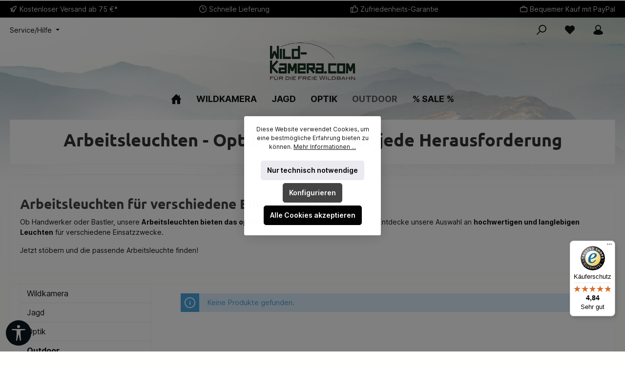

--- FILE ---
content_type: text/html; charset=utf-8
request_url: https://www.google.com/recaptcha/api2/anchor?ar=1&k=6Lde_2QkAAAAAAjxnqeDyabvK3UjU9xLRh2oZwSa&co=aHR0cHM6Ly93d3cud2lsZC1rYW1lcmEuY29tOjQ0Mw..&hl=en&v=PoyoqOPhxBO7pBk68S4YbpHZ&size=invisible&anchor-ms=20000&execute-ms=30000&cb=xpfqwqxbbulz
body_size: 48595
content:
<!DOCTYPE HTML><html dir="ltr" lang="en"><head><meta http-equiv="Content-Type" content="text/html; charset=UTF-8">
<meta http-equiv="X-UA-Compatible" content="IE=edge">
<title>reCAPTCHA</title>
<style type="text/css">
/* cyrillic-ext */
@font-face {
  font-family: 'Roboto';
  font-style: normal;
  font-weight: 400;
  font-stretch: 100%;
  src: url(//fonts.gstatic.com/s/roboto/v48/KFO7CnqEu92Fr1ME7kSn66aGLdTylUAMa3GUBHMdazTgWw.woff2) format('woff2');
  unicode-range: U+0460-052F, U+1C80-1C8A, U+20B4, U+2DE0-2DFF, U+A640-A69F, U+FE2E-FE2F;
}
/* cyrillic */
@font-face {
  font-family: 'Roboto';
  font-style: normal;
  font-weight: 400;
  font-stretch: 100%;
  src: url(//fonts.gstatic.com/s/roboto/v48/KFO7CnqEu92Fr1ME7kSn66aGLdTylUAMa3iUBHMdazTgWw.woff2) format('woff2');
  unicode-range: U+0301, U+0400-045F, U+0490-0491, U+04B0-04B1, U+2116;
}
/* greek-ext */
@font-face {
  font-family: 'Roboto';
  font-style: normal;
  font-weight: 400;
  font-stretch: 100%;
  src: url(//fonts.gstatic.com/s/roboto/v48/KFO7CnqEu92Fr1ME7kSn66aGLdTylUAMa3CUBHMdazTgWw.woff2) format('woff2');
  unicode-range: U+1F00-1FFF;
}
/* greek */
@font-face {
  font-family: 'Roboto';
  font-style: normal;
  font-weight: 400;
  font-stretch: 100%;
  src: url(//fonts.gstatic.com/s/roboto/v48/KFO7CnqEu92Fr1ME7kSn66aGLdTylUAMa3-UBHMdazTgWw.woff2) format('woff2');
  unicode-range: U+0370-0377, U+037A-037F, U+0384-038A, U+038C, U+038E-03A1, U+03A3-03FF;
}
/* math */
@font-face {
  font-family: 'Roboto';
  font-style: normal;
  font-weight: 400;
  font-stretch: 100%;
  src: url(//fonts.gstatic.com/s/roboto/v48/KFO7CnqEu92Fr1ME7kSn66aGLdTylUAMawCUBHMdazTgWw.woff2) format('woff2');
  unicode-range: U+0302-0303, U+0305, U+0307-0308, U+0310, U+0312, U+0315, U+031A, U+0326-0327, U+032C, U+032F-0330, U+0332-0333, U+0338, U+033A, U+0346, U+034D, U+0391-03A1, U+03A3-03A9, U+03B1-03C9, U+03D1, U+03D5-03D6, U+03F0-03F1, U+03F4-03F5, U+2016-2017, U+2034-2038, U+203C, U+2040, U+2043, U+2047, U+2050, U+2057, U+205F, U+2070-2071, U+2074-208E, U+2090-209C, U+20D0-20DC, U+20E1, U+20E5-20EF, U+2100-2112, U+2114-2115, U+2117-2121, U+2123-214F, U+2190, U+2192, U+2194-21AE, U+21B0-21E5, U+21F1-21F2, U+21F4-2211, U+2213-2214, U+2216-22FF, U+2308-230B, U+2310, U+2319, U+231C-2321, U+2336-237A, U+237C, U+2395, U+239B-23B7, U+23D0, U+23DC-23E1, U+2474-2475, U+25AF, U+25B3, U+25B7, U+25BD, U+25C1, U+25CA, U+25CC, U+25FB, U+266D-266F, U+27C0-27FF, U+2900-2AFF, U+2B0E-2B11, U+2B30-2B4C, U+2BFE, U+3030, U+FF5B, U+FF5D, U+1D400-1D7FF, U+1EE00-1EEFF;
}
/* symbols */
@font-face {
  font-family: 'Roboto';
  font-style: normal;
  font-weight: 400;
  font-stretch: 100%;
  src: url(//fonts.gstatic.com/s/roboto/v48/KFO7CnqEu92Fr1ME7kSn66aGLdTylUAMaxKUBHMdazTgWw.woff2) format('woff2');
  unicode-range: U+0001-000C, U+000E-001F, U+007F-009F, U+20DD-20E0, U+20E2-20E4, U+2150-218F, U+2190, U+2192, U+2194-2199, U+21AF, U+21E6-21F0, U+21F3, U+2218-2219, U+2299, U+22C4-22C6, U+2300-243F, U+2440-244A, U+2460-24FF, U+25A0-27BF, U+2800-28FF, U+2921-2922, U+2981, U+29BF, U+29EB, U+2B00-2BFF, U+4DC0-4DFF, U+FFF9-FFFB, U+10140-1018E, U+10190-1019C, U+101A0, U+101D0-101FD, U+102E0-102FB, U+10E60-10E7E, U+1D2C0-1D2D3, U+1D2E0-1D37F, U+1F000-1F0FF, U+1F100-1F1AD, U+1F1E6-1F1FF, U+1F30D-1F30F, U+1F315, U+1F31C, U+1F31E, U+1F320-1F32C, U+1F336, U+1F378, U+1F37D, U+1F382, U+1F393-1F39F, U+1F3A7-1F3A8, U+1F3AC-1F3AF, U+1F3C2, U+1F3C4-1F3C6, U+1F3CA-1F3CE, U+1F3D4-1F3E0, U+1F3ED, U+1F3F1-1F3F3, U+1F3F5-1F3F7, U+1F408, U+1F415, U+1F41F, U+1F426, U+1F43F, U+1F441-1F442, U+1F444, U+1F446-1F449, U+1F44C-1F44E, U+1F453, U+1F46A, U+1F47D, U+1F4A3, U+1F4B0, U+1F4B3, U+1F4B9, U+1F4BB, U+1F4BF, U+1F4C8-1F4CB, U+1F4D6, U+1F4DA, U+1F4DF, U+1F4E3-1F4E6, U+1F4EA-1F4ED, U+1F4F7, U+1F4F9-1F4FB, U+1F4FD-1F4FE, U+1F503, U+1F507-1F50B, U+1F50D, U+1F512-1F513, U+1F53E-1F54A, U+1F54F-1F5FA, U+1F610, U+1F650-1F67F, U+1F687, U+1F68D, U+1F691, U+1F694, U+1F698, U+1F6AD, U+1F6B2, U+1F6B9-1F6BA, U+1F6BC, U+1F6C6-1F6CF, U+1F6D3-1F6D7, U+1F6E0-1F6EA, U+1F6F0-1F6F3, U+1F6F7-1F6FC, U+1F700-1F7FF, U+1F800-1F80B, U+1F810-1F847, U+1F850-1F859, U+1F860-1F887, U+1F890-1F8AD, U+1F8B0-1F8BB, U+1F8C0-1F8C1, U+1F900-1F90B, U+1F93B, U+1F946, U+1F984, U+1F996, U+1F9E9, U+1FA00-1FA6F, U+1FA70-1FA7C, U+1FA80-1FA89, U+1FA8F-1FAC6, U+1FACE-1FADC, U+1FADF-1FAE9, U+1FAF0-1FAF8, U+1FB00-1FBFF;
}
/* vietnamese */
@font-face {
  font-family: 'Roboto';
  font-style: normal;
  font-weight: 400;
  font-stretch: 100%;
  src: url(//fonts.gstatic.com/s/roboto/v48/KFO7CnqEu92Fr1ME7kSn66aGLdTylUAMa3OUBHMdazTgWw.woff2) format('woff2');
  unicode-range: U+0102-0103, U+0110-0111, U+0128-0129, U+0168-0169, U+01A0-01A1, U+01AF-01B0, U+0300-0301, U+0303-0304, U+0308-0309, U+0323, U+0329, U+1EA0-1EF9, U+20AB;
}
/* latin-ext */
@font-face {
  font-family: 'Roboto';
  font-style: normal;
  font-weight: 400;
  font-stretch: 100%;
  src: url(//fonts.gstatic.com/s/roboto/v48/KFO7CnqEu92Fr1ME7kSn66aGLdTylUAMa3KUBHMdazTgWw.woff2) format('woff2');
  unicode-range: U+0100-02BA, U+02BD-02C5, U+02C7-02CC, U+02CE-02D7, U+02DD-02FF, U+0304, U+0308, U+0329, U+1D00-1DBF, U+1E00-1E9F, U+1EF2-1EFF, U+2020, U+20A0-20AB, U+20AD-20C0, U+2113, U+2C60-2C7F, U+A720-A7FF;
}
/* latin */
@font-face {
  font-family: 'Roboto';
  font-style: normal;
  font-weight: 400;
  font-stretch: 100%;
  src: url(//fonts.gstatic.com/s/roboto/v48/KFO7CnqEu92Fr1ME7kSn66aGLdTylUAMa3yUBHMdazQ.woff2) format('woff2');
  unicode-range: U+0000-00FF, U+0131, U+0152-0153, U+02BB-02BC, U+02C6, U+02DA, U+02DC, U+0304, U+0308, U+0329, U+2000-206F, U+20AC, U+2122, U+2191, U+2193, U+2212, U+2215, U+FEFF, U+FFFD;
}
/* cyrillic-ext */
@font-face {
  font-family: 'Roboto';
  font-style: normal;
  font-weight: 500;
  font-stretch: 100%;
  src: url(//fonts.gstatic.com/s/roboto/v48/KFO7CnqEu92Fr1ME7kSn66aGLdTylUAMa3GUBHMdazTgWw.woff2) format('woff2');
  unicode-range: U+0460-052F, U+1C80-1C8A, U+20B4, U+2DE0-2DFF, U+A640-A69F, U+FE2E-FE2F;
}
/* cyrillic */
@font-face {
  font-family: 'Roboto';
  font-style: normal;
  font-weight: 500;
  font-stretch: 100%;
  src: url(//fonts.gstatic.com/s/roboto/v48/KFO7CnqEu92Fr1ME7kSn66aGLdTylUAMa3iUBHMdazTgWw.woff2) format('woff2');
  unicode-range: U+0301, U+0400-045F, U+0490-0491, U+04B0-04B1, U+2116;
}
/* greek-ext */
@font-face {
  font-family: 'Roboto';
  font-style: normal;
  font-weight: 500;
  font-stretch: 100%;
  src: url(//fonts.gstatic.com/s/roboto/v48/KFO7CnqEu92Fr1ME7kSn66aGLdTylUAMa3CUBHMdazTgWw.woff2) format('woff2');
  unicode-range: U+1F00-1FFF;
}
/* greek */
@font-face {
  font-family: 'Roboto';
  font-style: normal;
  font-weight: 500;
  font-stretch: 100%;
  src: url(//fonts.gstatic.com/s/roboto/v48/KFO7CnqEu92Fr1ME7kSn66aGLdTylUAMa3-UBHMdazTgWw.woff2) format('woff2');
  unicode-range: U+0370-0377, U+037A-037F, U+0384-038A, U+038C, U+038E-03A1, U+03A3-03FF;
}
/* math */
@font-face {
  font-family: 'Roboto';
  font-style: normal;
  font-weight: 500;
  font-stretch: 100%;
  src: url(//fonts.gstatic.com/s/roboto/v48/KFO7CnqEu92Fr1ME7kSn66aGLdTylUAMawCUBHMdazTgWw.woff2) format('woff2');
  unicode-range: U+0302-0303, U+0305, U+0307-0308, U+0310, U+0312, U+0315, U+031A, U+0326-0327, U+032C, U+032F-0330, U+0332-0333, U+0338, U+033A, U+0346, U+034D, U+0391-03A1, U+03A3-03A9, U+03B1-03C9, U+03D1, U+03D5-03D6, U+03F0-03F1, U+03F4-03F5, U+2016-2017, U+2034-2038, U+203C, U+2040, U+2043, U+2047, U+2050, U+2057, U+205F, U+2070-2071, U+2074-208E, U+2090-209C, U+20D0-20DC, U+20E1, U+20E5-20EF, U+2100-2112, U+2114-2115, U+2117-2121, U+2123-214F, U+2190, U+2192, U+2194-21AE, U+21B0-21E5, U+21F1-21F2, U+21F4-2211, U+2213-2214, U+2216-22FF, U+2308-230B, U+2310, U+2319, U+231C-2321, U+2336-237A, U+237C, U+2395, U+239B-23B7, U+23D0, U+23DC-23E1, U+2474-2475, U+25AF, U+25B3, U+25B7, U+25BD, U+25C1, U+25CA, U+25CC, U+25FB, U+266D-266F, U+27C0-27FF, U+2900-2AFF, U+2B0E-2B11, U+2B30-2B4C, U+2BFE, U+3030, U+FF5B, U+FF5D, U+1D400-1D7FF, U+1EE00-1EEFF;
}
/* symbols */
@font-face {
  font-family: 'Roboto';
  font-style: normal;
  font-weight: 500;
  font-stretch: 100%;
  src: url(//fonts.gstatic.com/s/roboto/v48/KFO7CnqEu92Fr1ME7kSn66aGLdTylUAMaxKUBHMdazTgWw.woff2) format('woff2');
  unicode-range: U+0001-000C, U+000E-001F, U+007F-009F, U+20DD-20E0, U+20E2-20E4, U+2150-218F, U+2190, U+2192, U+2194-2199, U+21AF, U+21E6-21F0, U+21F3, U+2218-2219, U+2299, U+22C4-22C6, U+2300-243F, U+2440-244A, U+2460-24FF, U+25A0-27BF, U+2800-28FF, U+2921-2922, U+2981, U+29BF, U+29EB, U+2B00-2BFF, U+4DC0-4DFF, U+FFF9-FFFB, U+10140-1018E, U+10190-1019C, U+101A0, U+101D0-101FD, U+102E0-102FB, U+10E60-10E7E, U+1D2C0-1D2D3, U+1D2E0-1D37F, U+1F000-1F0FF, U+1F100-1F1AD, U+1F1E6-1F1FF, U+1F30D-1F30F, U+1F315, U+1F31C, U+1F31E, U+1F320-1F32C, U+1F336, U+1F378, U+1F37D, U+1F382, U+1F393-1F39F, U+1F3A7-1F3A8, U+1F3AC-1F3AF, U+1F3C2, U+1F3C4-1F3C6, U+1F3CA-1F3CE, U+1F3D4-1F3E0, U+1F3ED, U+1F3F1-1F3F3, U+1F3F5-1F3F7, U+1F408, U+1F415, U+1F41F, U+1F426, U+1F43F, U+1F441-1F442, U+1F444, U+1F446-1F449, U+1F44C-1F44E, U+1F453, U+1F46A, U+1F47D, U+1F4A3, U+1F4B0, U+1F4B3, U+1F4B9, U+1F4BB, U+1F4BF, U+1F4C8-1F4CB, U+1F4D6, U+1F4DA, U+1F4DF, U+1F4E3-1F4E6, U+1F4EA-1F4ED, U+1F4F7, U+1F4F9-1F4FB, U+1F4FD-1F4FE, U+1F503, U+1F507-1F50B, U+1F50D, U+1F512-1F513, U+1F53E-1F54A, U+1F54F-1F5FA, U+1F610, U+1F650-1F67F, U+1F687, U+1F68D, U+1F691, U+1F694, U+1F698, U+1F6AD, U+1F6B2, U+1F6B9-1F6BA, U+1F6BC, U+1F6C6-1F6CF, U+1F6D3-1F6D7, U+1F6E0-1F6EA, U+1F6F0-1F6F3, U+1F6F7-1F6FC, U+1F700-1F7FF, U+1F800-1F80B, U+1F810-1F847, U+1F850-1F859, U+1F860-1F887, U+1F890-1F8AD, U+1F8B0-1F8BB, U+1F8C0-1F8C1, U+1F900-1F90B, U+1F93B, U+1F946, U+1F984, U+1F996, U+1F9E9, U+1FA00-1FA6F, U+1FA70-1FA7C, U+1FA80-1FA89, U+1FA8F-1FAC6, U+1FACE-1FADC, U+1FADF-1FAE9, U+1FAF0-1FAF8, U+1FB00-1FBFF;
}
/* vietnamese */
@font-face {
  font-family: 'Roboto';
  font-style: normal;
  font-weight: 500;
  font-stretch: 100%;
  src: url(//fonts.gstatic.com/s/roboto/v48/KFO7CnqEu92Fr1ME7kSn66aGLdTylUAMa3OUBHMdazTgWw.woff2) format('woff2');
  unicode-range: U+0102-0103, U+0110-0111, U+0128-0129, U+0168-0169, U+01A0-01A1, U+01AF-01B0, U+0300-0301, U+0303-0304, U+0308-0309, U+0323, U+0329, U+1EA0-1EF9, U+20AB;
}
/* latin-ext */
@font-face {
  font-family: 'Roboto';
  font-style: normal;
  font-weight: 500;
  font-stretch: 100%;
  src: url(//fonts.gstatic.com/s/roboto/v48/KFO7CnqEu92Fr1ME7kSn66aGLdTylUAMa3KUBHMdazTgWw.woff2) format('woff2');
  unicode-range: U+0100-02BA, U+02BD-02C5, U+02C7-02CC, U+02CE-02D7, U+02DD-02FF, U+0304, U+0308, U+0329, U+1D00-1DBF, U+1E00-1E9F, U+1EF2-1EFF, U+2020, U+20A0-20AB, U+20AD-20C0, U+2113, U+2C60-2C7F, U+A720-A7FF;
}
/* latin */
@font-face {
  font-family: 'Roboto';
  font-style: normal;
  font-weight: 500;
  font-stretch: 100%;
  src: url(//fonts.gstatic.com/s/roboto/v48/KFO7CnqEu92Fr1ME7kSn66aGLdTylUAMa3yUBHMdazQ.woff2) format('woff2');
  unicode-range: U+0000-00FF, U+0131, U+0152-0153, U+02BB-02BC, U+02C6, U+02DA, U+02DC, U+0304, U+0308, U+0329, U+2000-206F, U+20AC, U+2122, U+2191, U+2193, U+2212, U+2215, U+FEFF, U+FFFD;
}
/* cyrillic-ext */
@font-face {
  font-family: 'Roboto';
  font-style: normal;
  font-weight: 900;
  font-stretch: 100%;
  src: url(//fonts.gstatic.com/s/roboto/v48/KFO7CnqEu92Fr1ME7kSn66aGLdTylUAMa3GUBHMdazTgWw.woff2) format('woff2');
  unicode-range: U+0460-052F, U+1C80-1C8A, U+20B4, U+2DE0-2DFF, U+A640-A69F, U+FE2E-FE2F;
}
/* cyrillic */
@font-face {
  font-family: 'Roboto';
  font-style: normal;
  font-weight: 900;
  font-stretch: 100%;
  src: url(//fonts.gstatic.com/s/roboto/v48/KFO7CnqEu92Fr1ME7kSn66aGLdTylUAMa3iUBHMdazTgWw.woff2) format('woff2');
  unicode-range: U+0301, U+0400-045F, U+0490-0491, U+04B0-04B1, U+2116;
}
/* greek-ext */
@font-face {
  font-family: 'Roboto';
  font-style: normal;
  font-weight: 900;
  font-stretch: 100%;
  src: url(//fonts.gstatic.com/s/roboto/v48/KFO7CnqEu92Fr1ME7kSn66aGLdTylUAMa3CUBHMdazTgWw.woff2) format('woff2');
  unicode-range: U+1F00-1FFF;
}
/* greek */
@font-face {
  font-family: 'Roboto';
  font-style: normal;
  font-weight: 900;
  font-stretch: 100%;
  src: url(//fonts.gstatic.com/s/roboto/v48/KFO7CnqEu92Fr1ME7kSn66aGLdTylUAMa3-UBHMdazTgWw.woff2) format('woff2');
  unicode-range: U+0370-0377, U+037A-037F, U+0384-038A, U+038C, U+038E-03A1, U+03A3-03FF;
}
/* math */
@font-face {
  font-family: 'Roboto';
  font-style: normal;
  font-weight: 900;
  font-stretch: 100%;
  src: url(//fonts.gstatic.com/s/roboto/v48/KFO7CnqEu92Fr1ME7kSn66aGLdTylUAMawCUBHMdazTgWw.woff2) format('woff2');
  unicode-range: U+0302-0303, U+0305, U+0307-0308, U+0310, U+0312, U+0315, U+031A, U+0326-0327, U+032C, U+032F-0330, U+0332-0333, U+0338, U+033A, U+0346, U+034D, U+0391-03A1, U+03A3-03A9, U+03B1-03C9, U+03D1, U+03D5-03D6, U+03F0-03F1, U+03F4-03F5, U+2016-2017, U+2034-2038, U+203C, U+2040, U+2043, U+2047, U+2050, U+2057, U+205F, U+2070-2071, U+2074-208E, U+2090-209C, U+20D0-20DC, U+20E1, U+20E5-20EF, U+2100-2112, U+2114-2115, U+2117-2121, U+2123-214F, U+2190, U+2192, U+2194-21AE, U+21B0-21E5, U+21F1-21F2, U+21F4-2211, U+2213-2214, U+2216-22FF, U+2308-230B, U+2310, U+2319, U+231C-2321, U+2336-237A, U+237C, U+2395, U+239B-23B7, U+23D0, U+23DC-23E1, U+2474-2475, U+25AF, U+25B3, U+25B7, U+25BD, U+25C1, U+25CA, U+25CC, U+25FB, U+266D-266F, U+27C0-27FF, U+2900-2AFF, U+2B0E-2B11, U+2B30-2B4C, U+2BFE, U+3030, U+FF5B, U+FF5D, U+1D400-1D7FF, U+1EE00-1EEFF;
}
/* symbols */
@font-face {
  font-family: 'Roboto';
  font-style: normal;
  font-weight: 900;
  font-stretch: 100%;
  src: url(//fonts.gstatic.com/s/roboto/v48/KFO7CnqEu92Fr1ME7kSn66aGLdTylUAMaxKUBHMdazTgWw.woff2) format('woff2');
  unicode-range: U+0001-000C, U+000E-001F, U+007F-009F, U+20DD-20E0, U+20E2-20E4, U+2150-218F, U+2190, U+2192, U+2194-2199, U+21AF, U+21E6-21F0, U+21F3, U+2218-2219, U+2299, U+22C4-22C6, U+2300-243F, U+2440-244A, U+2460-24FF, U+25A0-27BF, U+2800-28FF, U+2921-2922, U+2981, U+29BF, U+29EB, U+2B00-2BFF, U+4DC0-4DFF, U+FFF9-FFFB, U+10140-1018E, U+10190-1019C, U+101A0, U+101D0-101FD, U+102E0-102FB, U+10E60-10E7E, U+1D2C0-1D2D3, U+1D2E0-1D37F, U+1F000-1F0FF, U+1F100-1F1AD, U+1F1E6-1F1FF, U+1F30D-1F30F, U+1F315, U+1F31C, U+1F31E, U+1F320-1F32C, U+1F336, U+1F378, U+1F37D, U+1F382, U+1F393-1F39F, U+1F3A7-1F3A8, U+1F3AC-1F3AF, U+1F3C2, U+1F3C4-1F3C6, U+1F3CA-1F3CE, U+1F3D4-1F3E0, U+1F3ED, U+1F3F1-1F3F3, U+1F3F5-1F3F7, U+1F408, U+1F415, U+1F41F, U+1F426, U+1F43F, U+1F441-1F442, U+1F444, U+1F446-1F449, U+1F44C-1F44E, U+1F453, U+1F46A, U+1F47D, U+1F4A3, U+1F4B0, U+1F4B3, U+1F4B9, U+1F4BB, U+1F4BF, U+1F4C8-1F4CB, U+1F4D6, U+1F4DA, U+1F4DF, U+1F4E3-1F4E6, U+1F4EA-1F4ED, U+1F4F7, U+1F4F9-1F4FB, U+1F4FD-1F4FE, U+1F503, U+1F507-1F50B, U+1F50D, U+1F512-1F513, U+1F53E-1F54A, U+1F54F-1F5FA, U+1F610, U+1F650-1F67F, U+1F687, U+1F68D, U+1F691, U+1F694, U+1F698, U+1F6AD, U+1F6B2, U+1F6B9-1F6BA, U+1F6BC, U+1F6C6-1F6CF, U+1F6D3-1F6D7, U+1F6E0-1F6EA, U+1F6F0-1F6F3, U+1F6F7-1F6FC, U+1F700-1F7FF, U+1F800-1F80B, U+1F810-1F847, U+1F850-1F859, U+1F860-1F887, U+1F890-1F8AD, U+1F8B0-1F8BB, U+1F8C0-1F8C1, U+1F900-1F90B, U+1F93B, U+1F946, U+1F984, U+1F996, U+1F9E9, U+1FA00-1FA6F, U+1FA70-1FA7C, U+1FA80-1FA89, U+1FA8F-1FAC6, U+1FACE-1FADC, U+1FADF-1FAE9, U+1FAF0-1FAF8, U+1FB00-1FBFF;
}
/* vietnamese */
@font-face {
  font-family: 'Roboto';
  font-style: normal;
  font-weight: 900;
  font-stretch: 100%;
  src: url(//fonts.gstatic.com/s/roboto/v48/KFO7CnqEu92Fr1ME7kSn66aGLdTylUAMa3OUBHMdazTgWw.woff2) format('woff2');
  unicode-range: U+0102-0103, U+0110-0111, U+0128-0129, U+0168-0169, U+01A0-01A1, U+01AF-01B0, U+0300-0301, U+0303-0304, U+0308-0309, U+0323, U+0329, U+1EA0-1EF9, U+20AB;
}
/* latin-ext */
@font-face {
  font-family: 'Roboto';
  font-style: normal;
  font-weight: 900;
  font-stretch: 100%;
  src: url(//fonts.gstatic.com/s/roboto/v48/KFO7CnqEu92Fr1ME7kSn66aGLdTylUAMa3KUBHMdazTgWw.woff2) format('woff2');
  unicode-range: U+0100-02BA, U+02BD-02C5, U+02C7-02CC, U+02CE-02D7, U+02DD-02FF, U+0304, U+0308, U+0329, U+1D00-1DBF, U+1E00-1E9F, U+1EF2-1EFF, U+2020, U+20A0-20AB, U+20AD-20C0, U+2113, U+2C60-2C7F, U+A720-A7FF;
}
/* latin */
@font-face {
  font-family: 'Roboto';
  font-style: normal;
  font-weight: 900;
  font-stretch: 100%;
  src: url(//fonts.gstatic.com/s/roboto/v48/KFO7CnqEu92Fr1ME7kSn66aGLdTylUAMa3yUBHMdazQ.woff2) format('woff2');
  unicode-range: U+0000-00FF, U+0131, U+0152-0153, U+02BB-02BC, U+02C6, U+02DA, U+02DC, U+0304, U+0308, U+0329, U+2000-206F, U+20AC, U+2122, U+2191, U+2193, U+2212, U+2215, U+FEFF, U+FFFD;
}

</style>
<link rel="stylesheet" type="text/css" href="https://www.gstatic.com/recaptcha/releases/PoyoqOPhxBO7pBk68S4YbpHZ/styles__ltr.css">
<script nonce="1H2oYSL2TjhZsZziaK4Sdg" type="text/javascript">window['__recaptcha_api'] = 'https://www.google.com/recaptcha/api2/';</script>
<script type="text/javascript" src="https://www.gstatic.com/recaptcha/releases/PoyoqOPhxBO7pBk68S4YbpHZ/recaptcha__en.js" nonce="1H2oYSL2TjhZsZziaK4Sdg">
      
    </script></head>
<body><div id="rc-anchor-alert" class="rc-anchor-alert"></div>
<input type="hidden" id="recaptcha-token" value="[base64]">
<script type="text/javascript" nonce="1H2oYSL2TjhZsZziaK4Sdg">
      recaptcha.anchor.Main.init("[\x22ainput\x22,[\x22bgdata\x22,\x22\x22,\[base64]/[base64]/[base64]/bmV3IHJbeF0oY1swXSk6RT09Mj9uZXcgclt4XShjWzBdLGNbMV0pOkU9PTM/bmV3IHJbeF0oY1swXSxjWzFdLGNbMl0pOkU9PTQ/[base64]/[base64]/[base64]/[base64]/[base64]/[base64]/[base64]/[base64]\x22,\[base64]\\u003d\x22,\x22LAfDs3kkGcKJYsOEwqrDu0pwGsO4wrVgCBzCscOhwrLDg8O+J09zworCkVHDphMEw4g0w5tKwqfCgh0/w6oewqJxw7rCnsKEwrRDCwJKBG0iPmrCp2jCuMOwwrBrw5FhFcOIwq9bWDB4w48aw5zDosKCwoRmJ3zDv8K+BMOVc8Ksw4PCvMOpFWbDgT0lBMKLfsOJwobCtGcgJDY6E8OmWcK9C8K9wpV2wqPCq8KlMSzCpcKJwptBwqo/w6rChGYsw6sRWwUsw5LCpUM3L0Ivw6HDk3IXe0fDmMOSVxbDj8OOwpAYw6RhYMO1QQdZbsOCDUdzw4tSwqQiw6vDscO0wpIlNztWwoxUK8OGwqbCpn1uZQpQw6QsI2rCuMKywq9awqQnwo/Do8K+w4gxwopNwr7DksKew7HChXHDo8KrTRV1DmR/wpZQwpx4Q8ODw4bDpkUMCwLDhsKFwp9DwqwgS8Kiw7tjQnDCgw1ywrkzwp7CkD/DhisMw6nDv3nCpT/CucOQw5oaKQkyw7N9OcKqf8KZw6PCuWrCoxnCrBvDjsO8w5jDn8KKdsOTIcOvw6pUwpMGGURZe8OKIsOZwosddEB8PmUbesKlPU1kXTXDs8KTwo0cwroaBSfDosOadMO7IMK5w6rDk8KrDCRlw5DCqwdbwqlfA8K4UMKwwo/ClUfCr8OmUsK0wrFKdhHDo8OIw4Bhw5EUw6zCpsOLQ8K9RDVfTcKJw7fCtMOEwoICesO3w5/Ci8KnZ2RZZcKNw7EFwrAFecO7w5oJw48qUcOFw6kdwoNGJ8Obwq8Pw6fDrCDDiVjCpsKnw6AzwqTDnxzDhEp+QMKOw69gwr/CrsKqw5bCsknDk8KBw4JrWhnCrMOHw6TCj17Dl8OkwqPDjw/CkMK5XMO8Z2I6GUPDnz7Ci8KFe8KjOsKAbm9BUShdw5QAw7XClcKgL8OnB8K6w7hxeghrwoV7BSHDhhtzdFTCizvClMKpwqXDu8Olw5VoKlbDncKtw6/Ds2kywp0mAsKzw5PDiBfCghtQN8O5w6g/MmA6GcO4J8KhHj7DlSfCmhYdw7jCnHBBw5vDiQ5Pw6HDlBooVQY5PGzCksKUBDtpfsKuRBQOwrhWMSIFVk1xL0Emw6fDpMK3wprDpUnDlRpjwp4rw4jCq2TChcObw6o9KDAcAMO5w5vDjF9rw4PCu8K+Yk/[base64]/CtE/CoMKCw5bDgsOCJiXDtMK3w4LDoMK8GjhEJWzCncOnaXXCiAM9wpdTw5xvCW/DnsOkwpheIUZPPcKNw4JtH8K2w6tZCjZdBQbCgnICYMOBw7BMwo3Cp1bCiMO+wqZNUMK4UVNfFnpywo/DmcOXdcKew6nCmjx9c0LCuWwow4hmw5vCmmFGCQkpwqvDrhMqQ0oNXsOWNcOBw7sDw5TDsAzDtk1ww7HDlCp3w6PChCkiH8Ovw6JCw5DDi8Okw5PCr8OQMcOCw6/Duk84w6lgw6ZUUcKqHMKmwrIPH8OTwo4xwr8eRcOnw44BGjvDu8Oowr0Pw7AZRMKeD8OYwoTCpMKETDVway/[base64]/w6w4w6hBwp3CmD3Ci8Kew4HDkUHCnMK0w4oTXcK1SgLCj8OJU8KqMsK6w7fCjQrClsOhWsKcXBsjwrHDj8OFw5ZHXsONw7zCkRHDhsKoIsKjw5k2w5XCkMOawr7CsX8aw40Xw5bDvMK6McKpw7zCkcK/TcOfaQN+w71nwqtYwr3DpgfCocOjGg4Vw6jCmMKrWTgww6/CisO6woN+wpPDmsOBw6/[base64]/DqHwdPcK9IMKsw5sqw4p4L8KpO3jClxZAd8Omw4R+wrg5elFNwrExS3zCgjzDvcKcw7NwPsKMXHzDiMOdw6bChgPCmsOQw5bCi8OgbcOHD3HDrsK/w7LCijEXR07Dm1bDqhbDkcKbK3lZUcKzPMO/C1wNKgoAw4JudgnCqEp/[base64]/[base64]/LRwUQ8OgAsKZwqIFAEzDkHwxM8O/wp/[base64]/[base64]/[base64]/N0XCk8OawrLCghpSw40cYEQ7wrogw6PCgcKgw6ECwobCo8OuwrNzwqBjw64FB1HDtkVvAUJaw6YDcklcOsKXwpLDvDZXZCs4wrHDjcKgERpoPEcGwpLDtcKHw6rCj8O0w74Qw6LDo8Oswrl0fsKiw7HDqsOGwqjCo3Zfw7vClMOETcOmP8KHw5bDu8O9U8OHLjE/aj/[base64]/w5DDmgjCqcOHwqIkwqNRwp8GasKOwojCvFIwwqA9Jz0uw4fDpU7CpSNfw5gVw4nCrXbCqD7DusOcw6NaL8Ouw5XCthYyB8Oew6M/w6NrU8KJT8KHw5FUWiwvwo0wwroiOjl8w4o/wpJbwqx2w5kKCTs7RCoYw7sqLipMK8OTSFvDh3lxIWBFwrdte8K5c3PDjm7DnHFXdE/DosK4wq58QC7CkXTDu3XDk8O7E8KyV8O6wqh5BMKVR8KSw74HwoDDnw1Ywo0lG8OywrLDtMOwaMO+c8OITjDCrMOIdcK3w5c8w41oJzwGWcKRw5DDuUDCrj/DiXbDs8KlwrFywrctwovCg2ZlPgBbw6VELx3ChT40FCzCrBHCnUpKNh4FIWDCu8O9LsOCd8Oiw5jCjz7Dh8KqRMOEw6F7ZMO1WQzCisKhI3xRGMOtN2HCusOWXADCicKXwrXDpcOtBMKHHMOZZkNIMTjDscKJZh/[base64]/CrlI0wqwRw54Iw5jDmRjDsC7Dr8KpJFtPw43DtcOGw6fCoDjCu8KiZMOpw5xEwrY/Uip0bcK4w7bChMOSwoXCmsKMZsOYYEzCphtXwqbCgsOEK8OswrNQwpgcHsO2w4M4Z3rCusO+wo0QSsKYDj/Ct8OXXCIjVXMaQDnCvW1mNmPDtsKHL2t7f8OiccKvw7/ClEHDtMOTw5pHw5jChzLCpMKuDzPCtMOOX8K3HHvDnTnDoHZkwrpKw5dGwo/CvyLDk8OidmfCtMOPMBDDoiTDsRJ5w5jDglBjwpprw4TDglg0wrR8N8KVLMORwozDuBsIw5vCoMOGfcOkwrFUw6U0wq/ChyYBE0vCpEvClsKJwrvCvxjDoCkvdQ54C8KwwpUxw57CvsKNw6jCohPCnlQRwq8YJMOgwpXDksO0w4jChDZpw4FBE8ONwq/Cu8ODZiESwp8pD8OjeMKkw6sHZDrChFsSw6jCj8KnfXIJXWXCi8KYAMOQwpLDpcK6OsKdw4wtNcOwXwDDtVzDq8OIZcOAw6bCqcK+wrxoTCcuw7pycijCiMOXw4hiBQ/DmBfClMKJwoZrfhsvw43CnSt/wpsYBSHDmcOvw6PCmDBEw7tew4LCpBXCrzAww4bDv2zDn8K+w59HUMK4wozDrFzColnCkcKuwrAie1U9w7BewrALZcK4AcO5wrXDtxzCnz7CtMK5Zhw2a8KhwqLCi8OCwp7DmMOyFC5GGwvCjwPCscOgHCEde8K8ccOkw5DDqsOcMcKSw4ZRfMK6wo9uOcOmw7/DgVlmw73DsMOCZcOew7wxwq5Lw5bCg8KQdMKTwo5ww7/DtsKLD03DlghQw7TDiMKCTC3CkmXCvcKMHcKzKhrDosOVccKbLFFNwpAeTsKUX2VmwrQNf2UNwphLw4NtUsKzWMOCw4UZH0PDq1DDohEdwoPCtMKswptIIsOTwo7DtF/[base64]/w6tKw6giw5HCuipYw5spwp0hw6AYJcKReMKOTsKQw5k/[base64]/CgMKuTMOWfcK9wpU+woDCvTgFw7/CjsKPZ8OkCT3Dt8K7wqRnchTCmsKzRGkmwosJbMOjw6o+w4DDm1nCiBbDmhbDgMO1OsK+wrrDrwPDocKMwrPClm16N8KQKcKdw4bDk2XDncKke8K9w7bCk8O/BHVZwo7CqFjDvDLDnk5iGcOZSnZbF8Kfw7XCg8KeR2jCp1/DlAvCjcKcw6ZtwpsWOcOawrDDnMOKw7Ipwq5TBMOHAhZ5wo8DVkTCk8OODMK+w6rCrWAQOQnDiQXDtcKKw7XClsOywoLDtAQLw5jDvGTCiMOlw50PwoDChRpREMKjJMKvw6vCgMOcLCXCg2dNwpXCpMOLwrRTw6/DgmjDv8KPYzIVACQsUAkQd8K5w7rCsnIQSsORw5d0KsKbcm7CjcKcwobCjMOlwpFHAF4iF1wdejpEXMOow7cKKi3Dk8O8AcOfw4wsU1DDuSLCk2bCu8KhwrjDmENDSV4aw7p8KyvDlQJ+woY4JMK2w67Dg27Ck8OVw5RAwqPCmcKnVsKsS0fCqsObw4/CgcOASsOVw6HCvcKcw54hwpYTwplJwoPCu8O4w5dEwonDksKjw77DiyMANsOWdsOZUVfCg3EiwpHDvUorwrHCtCJqwpUJwrvClAjDvjtsOsKTwqhmOMOwJsKRHMKMwpAGw4LCtTLCg8OkHGwSISjDk2fCiDlwwqpVYcOVNlokc8O8wr/CqVp+woU1wonDmjwTw6HCrFgGXhbCn8OZw58SdsOww7vCrsOewphQMVXDhm09DXdHLcOnMnF6YlrCsMOvFDpqThZMw4rCvMO/wp7CvcOue31KAcKNwpA8wqAww6/DrsKJYjjDuAF0e8OfcALCkMOWfzPCvcOIf8O3wr5wwpTDoE7DrEnCgUHChCTCpxrDj8KyOkIuw5V0wrMjFMOcNsKVKQcJZzTCiGLDiTnDpCvDuWzCkcO0wqxVwpHDvcKqDlDCuwTCkcK5fhnDkRXCq8K4w7MRBcK/BU8lwoHCkEzDvynDiMOyd8O8wqfDuxgEYl/CgAvDo1jCjgogUT7CvcOOwqcQwo7DhMKeYB3CkT9dEkTDmcKOwpDDgl/DpMO9MRDDiMOAIFNPw61qw7fDscOWRQbCtMO1EygDG8KOOQnDuDXDiMOkN0HCkyhwKcKrwr/CmsKYdcOWw4/CmC1hwoRswptHEC/CiMOAIcKBwq5JbkREbAZkOMOeHS4eTHzDrDhZBDdOwoTCvw3Cq8KZwpbDvsOKw5UlACrCkcKQw7E/RSHDusOCX1NWwqkHXEZeK8Orw7jDusKUw5VOw5JwHgjCnANKXsOZwrBSdcKEw5ImwoJJYsKRwqgnMwAhw7d7dMKBw7Fkw5XChMKdLHbCvsKKRmEHw404wqdjXzDDtsO7PkDDkSwIGBQafxcuwqBHaAPCpz/DmcKqAyhWFsKRZcKUwp9HdVXDrEvCrCEUw7UkE2XDocOTw4fDkC7DmMKJXcOkw6t+Nj94aQrDnAsBw6TDmsOwWCDDhMO7b1dWP8KDwqPDiMKMwqzCnxjCmcKdL1XCi8O/w4kGwo3DnSPDmsO9PsK4w6k5ImRCwoXChB1bbB/Dhj8DV1o+w7EFw6fDucO+w6lOMB8kcxVgwovDiUTClnQtPsKzDQzDocOSbxDDghTDhsKgbiJ3Q8Kqw5bDr34Rw5PDgcKMR8OKw73Cl8K8w7xCw5rDmcKsRAHCsm90wojDjsOvw6UneQfDqcOaQMKYw65FPsOcw7jCosKUw47CscOaF8OGwpnDgsKkQRg/ZBdOek0SwrZ/ayhxIl17AMKyHcOAXHTDgsO/DyYUw6fDgjfCksKCN8OjP8OMwo3CtjwrY2pgwo9QFMKmw7UEJ8Ojw53CjH7CsDFHw73DtlcCw6hKDiJZw4DCk8KtAlvDtcKHNMOCZsKyW8Ouw4jCo1rCjcKWK8OgGkTDiAbDhsK4wr3CjFFrCcOOwr5QZlJFRxDCgFQ/KMKZw4RGw4IeW0/DkXrCmWlmwqdbw43ChMOvwqjDhMOIBghGwokFXsKwY349ICvCq1xuQAl3wpIfa2lLXEJcfERuLjcMwqQcJQbCtcKkD8K3wqLDrTPDlMOCMcOeeUlUwpjDk8KJYUdSwpwWd8OGw43Cr1DCi8KRaQDDlMKMwrrDmsKgw7o+wr/[base64]/w7HChh5Ww5dZCsO9w4Icw63CkyEtWMOaw6bCuMOSK8OcKxIwSC87SzXDjMO6ZsOGS8Otw4MfN8OlD8OFOsKAC8KKw5fCtCfDnkZqAj7CgcKgfQjDgMOlw7XCisO2XArDpMKqawx/BVnCuzsawo3DqMKYNsO/YMOUw4vDkSzCuGpFw4vDq8KYGBTDkwQ9cTrDjl8jAGFCBXjDhFhKw4NJwrc+exIAwqJoK8K6ZsKANMOPwoHCgMKHwprCjm3Csgtpw5Vxw7wWKzrCnH/CpEgkLMOHw40XcnzCusOoYcKBCMKOTMKPDcOfw6nDgnTCs3HDoHRwM8K2e8KDGcOJw5FoD0Fqw6h9ZSNqb8OJYxg/BcKkXH0kw57CghkEFRtuMcO4wr0yTmDCvMOFM8Ocw7LDkDAGT8OtwowkVcOdAhlIwrRNbjrDrcO9RcOGwrzDq3rDvTsJw4dpJ8Kdw6/Cp3VnAMOIwoQ5VMO6wqxWwrTCoMKuDHrCl8KeZxzDnCA7wrBuEcKxE8OZSsKuw5EHw5bCnntww4E+wpoYw4B0w59GBcK4Zm9SwoA/[base64]/[base64]/dMKvVsOFw45Rw5RuQBA3wprCjCnCiMK5BG8tcgddOH3CocK/XQHDmyzDmXM8QsOQw5LChcKoNjdnwrMXwq7CozMjXXDCsgs1woJ4w7dNaE0yO8Osw7TChcKPwoclw5/[base64]/[base64]/DrTpFGE8kw75Awr1hDRwrTcOpwrDCtsKJwqjCrBXDhz8aK8O5ecOEa8O7w7DCiMOtTCvDp0t/ZSjDscOOCcOwPUI5a8O/N33DucO7XMKZwpbCrcKxNcKnw4rDhTTDiDTClB/CosKDw6/Ci8OjO0cdXm5mCk/CgsOAwqHDs8KvwoTDv8KIW8OoHG53LnA1wpl6UsOtFzfDm8K3wrwtw6bCulAAwrTCtcK9wrnCgD/ClcOHw77DqsOVwppzwpBaGsKqwrzDssKTHsOPN8O2wrXCk8K+GGvCuj7DlHzCsMOHw4lBHGJiWcOqwq4XP8KewpTDusO+YRbDu8O+DsOqw7/[base64]/DmE3DssKQwppaGsOrw5s7wrPDqFRLwp4JHnLCpgfDtsKjwp92PD3CtTXChcKYZGLDhXsgBWYkwrUmCMK9w6PCpMOiT8KEGxgEYR0awptPw73Cm8OTJlxKQsK3w7gjw6V1aFAmNFvDisKVSy0QQgfDgcK3w5HDmFTCrsOSexhgOg/DtcKmdRjCuMKrw5XDkwbDtDEvesO1wpZ0w4nDrnglwqLDn0docsOBw5cnw4t/w4FFTMKTQcKIKcOVRcKfwrckwqcuw45RZsO4PcK6FcOOw4TDiMOzwrbDliV6w67Dm3wwB8OOV8KTZMKVTcOwCzZTQMOsw4/DksOnwq/DgsOEQX4VL8KGXSBJw7rDm8OywojCqMKZNMKVOCJPDioScnlyCMOHCsK5wq3CncKUwoAjw5DCjsOPw7BXRMKNR8OncMKKw5YGwoXCqMOAwrnDiMOIw68cf2fCvlXCkcOfUCTDpMOkw7/[base64]/w5FbwrPCrcKYI0XDoVJIwrZJVwxjwoXCgsOsNcK2KWvDgMKOecKvwovDlsOOM8Kcw43ChMOWwppNw7EsMsKHw6Yjw6oBNhsFcS1pBcKPP0vDtsOhKsO5dcODw4cxw4VJfDpwaMOrwqbDtg9YFsOfw5bDsMOxwp/[base64]/DvwrChwDDinXCvsOGKA7Dpn/[base64]/[base64]/CngrCuXbCty1kwqwqCR8bKENLw7ANdMKhw43DiGnCvsOHXjvDujnChzDCnUplf306EGx+wrNeCcKTKsOtw4hCKWnCk8O1wqbDvxPDrMKPag1qVC/DucKbw4cNw5ASw5fCtW9BEsK/[base64]/Di8OhwrPDisO9w5o4wogSdQvDrjXCiGbCk8Kdw6nDn1JYK8Onwq7DrUg7NTvCjHswwplCVcKdGH0MYFDDrjJaw7BCwo7DsxvDml5VwqtdLm/Cj33CjcOawq93bzvDosKgwqjDoMOfw7Y5HcOaWC3DsMO6Qh8jw5s7Sz9KbsOcEMKoEGLCkBoFWynClktTw5N4H2XDvsOTDcOlw7XDoULChMKqw7TDrMKpNzkUwqPDjcK2woA8wrpICsOQNMOhUcKnw5dowoHCuBvCj8OVQjbDqDLDucKMbgXCgcOPAcOBwo/[base64]/CpcKDw6jCncKOw7MsR8Otwr/DjS7DtsO9ZsOtCRfCtcOscRnCicOfw74Fwq7DicOXwroIaRzCs8KpEww+wo7Djhdgw4DCji1lXyw/w4d3w69CdsOkWETCl03CnMOhwpvCkFwWw7bCmcOQw57CksO7LcO3cXfDiMKSwp7CtcKbw55gwrXCkj0/e1B4w4/DosK8KTE6D8O7w595bwPCjMOPF13Drl0UwpoLwoE7w7kUOFQow7nCtcKWdBHDhBQIw7zCtDljcMKzwqXCgMKzw5o8w51eb8KcLnXCghLDtGEBFsKfwp0Lw6zDmwhCwrVId8K6wqbCucKrCCfDunlzwr/Cj21swppobFjDgCfCq8KCw4LChEHCgDTDqw56dsK6w4rCl8KTw7/[base64]/DqMKQaywtw5lLRcKfWQrDlMOOKsKXeRFiw7bDpwzDkcOkb30vW8Oiw7DDjT0swpDDvMK7w61Sw7/[base64]/Cowh1w7Ffb3R4KsOrwptbw4rCm8K/[base64]/[base64]/CqhwCw5HDvSPClMOgSsKWw4fCnsKdwofDqBEswqhDwrvCkMOeI8KYwr7CjzYYCy5TFcK/wp1IHTF1w59IYcK1w4TClsOONCbDuMOAXsKNfcKaFko3wobCiMKwa2zDlcKDNR3Cn8KyfcOKwqciZiPCi8KmwpHDm8O/WcKww4ETw5F7CBoTOlhEw6bCp8OFUF1GOcOCw5HCg8Kywp1kwp/CoFRGF8KNw7FNBBvCtMK5w5vDhG7DhwHCh8Kow6JLGz9Sw5dcw4PCj8K/[base64]/wq8qNBjDiWZ2w6HCqnTDvcKhKEl/w7TDhEkWwqHDuQ0eMiTDoxzCs0fChsKRw7bClcOMVH3DiwnDq8OOGTljw6PCjG1+wr4mbsKabcOgWDwiwpllVsKHDmYzw6g4wqXDocKxHsO7VxjDogLCsVDDvkjDnMOMw6rCvsOQwoNhFcO3fy8ZSH8MACnCjUXCiw3CsUHDiVwnGcKkPMKdwq/Coz/[base64]/[base64]/DhMKUwoF9wr3CicK4ECDCqydba8KiwojDg8O4woUYw5twUMO4w7xKFcOkXcK+wpPDuTMIwp/DhsKDR8KZwoQ1OlwJw4p2w7bCo8OswqrCtQvDqcOCRTLDucOBwofDmkUTw61zwr1rWsKKwoJWwrrCrwIOQSdiwrPDt27Ch1ENwrQvwr/[base64]/[base64]/wqPCisOXPgHDtcKaXQvDpcOmZR3Ci8OIalbCmUIUPMKsRMOGwqzCusKxwp/CknHDusKcw4dzRMO5wqFYwpLCuF3CiQXDrcKQKwjCkSLCrMOONlDDgMOww6rCgmNqJMO6WCzDk8OIacONYMK/wpUEw4JpwqfCkcKXwrzCpcKsw5g8wqTCn8OYwrHDiVXCp1JwDXlHZWsFw4weJcK4w7xaw7zDmXwcDWnCqH0Lw6FGwolMw4LDoBvCgVoZw6rCjkU9wqTDsnnDs2N/w7Rrw54gwrMjTErDpMKjXMOfw4XCrMKawrIIw7YTbTo6fw4xYmHCpRMkXMKVwqvCky8qRh/DviR9dsKJw67Cn8KiNMObwr0hw5QDw4bCuSY7wpILeRx1SBZXNMO9FcOSwrJfwp7Dq8K1woZSDsKkwoAfCcO3wooSICMKwqlNw6PCr8OZLcOHwrzDjcKhw7/CicOLREANUz/DkhklOcKKw4PDkzbDh3rCjD3CqsKpwoMMJwXDhlLDqsOvSMO4w5w8w4cmw7/ChsOjwqF0eBHDnBRYVgADw5jDg8KdVcOMwojCh31nwpUHQArDsMOWA8OUC8KbOcK9w5HCkzIIw6TChsOpwrhBwoLDuk/DjsKLM8Kkw4BZw6vCjSbCoRx3TTvCtMKyw7VWZkDCvl3Dq8KpJEfDsngFPy3CrD/[base64]/Cs8O3w41Rw4vDqlvDt0Ape08nw5PDsk/DhMK+w5/ClcKYVsOtwqQjOgMRwp0WG1tBLzhLL8OrORHCp8Kcaw0EwoESw5TDs8K2c8KlShbCoS4Lw48TM3zCkiIfVMO2w63Dik/CukNkR8KqSFVCwqfDlT8Kw5UMZMKKworCucK6DMO9w4rCklLDmnQDw79nwrnCl8O+wqNIQcKxwonDicOTw6w5JcKoUsO2KlHCnAnCr8KEwqJURcOPA8Kww5EzDcKswonCi38Mw4/[base64]/[base64]/DjhRdMiHCj3ZJw7TDhsOtFl4+CRdIw4XCs8Onw7UYa8ONacOOJHEcwrbDjcOcw5zCn8K+HznCtcKtw6Yxw53DsAESLcOHw6BCDTHDi8OEK8O8InPCjUAXal4TR8OXYsKAwoAFC8OVwozCqQ59w4DCv8Oaw6HDvMK9wr/Cu8OWZ8KZX8Oaw5dzR8Kywp9SGsOcw4TCoMKsQcOUwo4fKMK3wqRkw4rCtMKNVsOqDkHCqAgTQcOBw4M9wqpdw4lzw4dSwo3CpSZ5SMKJBcKewqJAw4zCq8OlNsKyNjvDocK/wo/Ck8Otw7FhGcOewrrCvjdfGMOewql9Tjd6T8O5w4x/BTU1wp8AwowwwpjDvsKUw6NRw4NFw5XCsnVfd8K7w5vDiMOWw77DnTPDgsOyP0p6w6o/DMObw597EwjCs2PDpgsIwp3CoTbCo2vCjMKYW8Odwr5ew7LCnlTCvDzDvsKjPHDDi8OWW8K+w6PDpXJhCGDCusOLSQ7CpWpAwrzDoMKqfXzDhMOhwqgEwqs/EMKQBsKKQVTCqHzCkDshw5d8XXTChMK5w6/CncOLw5TCgMOAw7kHwodKwqPCtsKYwrHCgMONwp8EwovDnwrDnDVEwpPCqcOwwq3CmsKswofDnMK3VF7DlsKGJG82FMK7D8KCKCPCn8Khw7lpw4DCvcOxwrHDmk1fVMKGIMKBwrXCp8K/[base64]/CgMOwwqTDuTgecRRYwo5rPsOJw7p9YcOtwqdPwo5zesO1CiFGwr3DpcKBBsOVw5RrNzTCiSbCqALCnl8QXw3CgSjDmcKORRwaw6lMw5HCi1h/QGQZYsKDQBTCjsOCPsKdwp8wGsOOw4gnwr/Dt8OTw4Vew4oLw4NEdMKew41vDm7DungCwrUyw63Cj8OHOxtpd8OLEnnDiHzCjiVVCixEwqN5wpzCpw3DojPDn2d4wpPCqk3Dq2tmwr9SwoLCmAvDtsKiw6IbLVU8LcKXwozCl8KMw4/ClcO9w5vCqDwAeMOIwrllw7PDhMOpNGFiw77DglJnOMKww5bCp8KbecOjwo5uMsOtPMO0YkNwwpcOIMO4w4nDtw7CiMOVZBgWbXg5w4nCmxxxwoLDq1pwZMKjwrFce8OMwoDDognDjMO5wo3DjldBDhLDrMO4FxvDk05/HjzDnsOSwo3DhcONwofCvinDmMK4NALCsMK/wo4aw43DmlFzw4kmM8K+WMKfwpXDuMK+Xn5kw5PDsw4KbBZiZMKQw6pId8OHwofCh07ChTtRcMOSOgrCpcOpwrjDg8KdwoXDqXx0ezYsYANbHsKlwrJ3aH/DjsK4KcKARxzCsAzCmRTCtMO4w63DoDPCqMKqwp/[base64]/[base64]/DlwrDkU4BTMK5w5kaX8Kwwr9tw6PDt8O7MGPDu8KAKE7CkFTCu8ObI8ORw4rCuHoWwofCj8OvwojDucK4wrnCtAEzBMOmG1l1w7zClMKbwrnCqcOmwrjDrsONwrkVw51aZcKdw73CvDEgdFB/w7YQccKgwp7CrMKZw55gwqTDscOgPsOPwq7Cj8OtUjzDqsK6wqsbw5BswpV/fmpLw7RlbCwYHMK/NkPDqlh8W1gowovCnMO/N8K/B8Ouw4guw7NMw7DCksKrwqvDrMKmEyzDoXzDvw1mdw7CmsORwqklZmxPw7nCh1hZw7bChsKuM8ODw7YVwotWw6JQwo5Rw4HDnU7DoHbDjxHDuCHCsQhxOMOCCsOTKkXDqivDpgcmKsKxwqvCgcO+w4EVcMOvHsOPwqbDqsK/JFTDk8KcwoFowogCwoHDr8ObVxTDlMKWM8OWwpHCgsKTwrlXwrQWOXbDhcKgJwvCnj3CkhUXRhcvX8KVw6PDt39nMgjDusKqCcKJY8KUCGUoFBxuPRPChDfDkcKKwonDnsKJwpdZw6rDkRDCiA/Duz3CncOMwpfCuMO5w6IVwpsdeBl7QAwPw4nDpl7DsQLCkSDCosKjPy5GAwQ0wqA/woMJYcKew5IjeVjCgMOiw5DCgsKbMsO+S8KOwrLCpsKiwrzCkCjCk8KAwo3DtsOrKTU+wpTCl8KuwoPCgyw7w4fCmcKBwoPCvRkhwr4XOsKRDGHCqsOowoIpGsOUfgXDgFsneRlLTsKyw7Z6NxPDg2DCszZODWA1Sx/Cm8OLwp7CoSzCqngnNhhRwpN/[base64]/wrrCu8OyWcO/[base64]/w4PCigjDrMKqOmLCmiLDmU/CiBF5VsK7JWXCrBt+wpw1wpxhwqDCtTk1wqYDwq3DgMKLwpp2wrnDicOqCStyesO1a8OrRcK+w4DCngnCihLChHwbwq/CgxHDk2cMEcKSwqHCs8O+w5PCpMO6w5zCpcOrQcKtwo7Cln/DgjrCrcOWYcKLHcKNPChFw6DDj3XDgMOFF8OvQsKAOQMHacO8YMOVVyfDkgpbb8Kqw5fDv8Ozw5nCkXMMw4QVw4h8w5Z/w6zDlj7Dgm0cwojDnwXCg8OSdxM9wp1Cw40xwpAhPMKGwqMxJ8KVwqfDnsKuXMKUKS5dw6bDjsKVODxfCXLCgMKbw67CgzjDpzfCn8K6PBvDv8OOw6jCqCoGVcONwrIFY1MIcsOLwrnDlh7Dj2cPwqx/OcKBah5gwrjDmsOzcGMzbTrCtcKxF3bDlnHDmcKnNcO/fWhkw51Qe8OfwpvDrCxxfMOFHMK0LGDDpcOgwohZwpTDjiDDu8KEwqs6cyAfw77DkcK6wqFfw7VCEMOsZh9EwpHDh8KwHE/Duy3CvCBvQ8OUw7pAOMOKZVFMw7nDkwZUasK0csOGwqLDgcO1EsKrwp/DoUnCvcOmNW4CdBw7SXfDhjPDs8KdOsK+LMOMY1rDnHMuXSo6KcOaw7A+w63DoBQ/K1RiDcKDwqBHZFZAVSRPw5ZYwpEQLWBqPMKDw61owo4MbGpkOXZfIxvCssOdCH4LwpTCi8KvNMKgPlvDgA/CgBUaax3Dm8KeesKxesOQw6fDsX3DjS5Qw7LDmwzCscKSwoMjc8Ozw5FVwo8cw6LDpsO1w4HCkMKkfcK1bi4lQMOSfGoIOsKiw7bDt2/[base64]/[base64]/[base64]/Dl8K8w5ZAVcOKwpZQw6TCmAJLwqLCpzPDscOPQV5LwoxQNG1Hw5rCnGPDncKgJsOPUywaTMORwqbDgw/CpMKbHsKhw7XCuXTDgkk/NsO3FDPCgcKAwoBNwqTDjG3ClUhQw70kaATDkcKDGMOjw7LDrBB5QwZpQ8KCWMK6cjHCq8ONM8Kww41nd8OYwpJ3SsK/wpspcFrDv8OAw7nChsONw5wYaitKwq/DhnEocVnCpmcKwq5ywpjDjE98w6kMHiN8w5cJwprCi8O6w5LCnihswr17J8Ksw7t4A8OzwqPCgMKgQcKPw7AHenI4w4jDhMOQWxHDpcKsw6xaw43CgloLw6t2MsKowqDDpMO4LMK2CmzCvVRqDHLCosK/J1zDq3LCocK6wqvDocOsw6I9SCXCp07Cv14BwphnV8KeU8KIC2PCr8K9woIcwrNodQ/Cj1bCu8KEO09uOSAHJE/CuMOcwo09w5zCncOOwqcIFXoIOXtLWMOzPMKawp50dsKIw4cVwqlWw4XCmQfDtDbCj8KgXz8Dw4bCtHZ3w57DhMK4w4kRw7UDO8Kuwr4iD8K4w6JKwpDDh8KWY8KPw4vDmMKXacKdDsK+bMOoLArCtwvDn2V5w7/[base64]/DVh/w6NnwrjCrsO5wrBrFcOtYMOuL8KYEEHCukfDlwQow4bCrsKyZiIWZ0nDmgAvJ3/CsMKHfGjDtBfDonjCujAtw4pgNhvClcO1S8Khw77CusOvw7HCkkg9BMKrRBfDg8KQw5nCty3CvS7CisOcZcO/bMKTwqcGwrnCqk89Hmpowro4w4lUfVp+d0tZw6EVw6FUw5TDlUBVClXCh8KOw70KwosZw7rCtcOtwqTDvsKDFMOJVFApw59CwopjwqIYw7tawpzDoQPDoXLClcOywrF+G0Jkw7rDpcKwbMOjan8/wpIxPh4DUsOPfTtAbsO8G8OPw5bDusKYWlnCq8KrdQ1ZSX9Vw7bCoRvDjkDDuwIlccK3binCiBxPaMKOLcOlBMOAw7DDnMKmDGA3w6rCiMOCw4Q/XAxpWzTCuAFmw7DCoMK3XWDCu1dqPy/DlkjDqMKSJjNCMmfDlkYvw70EwprCj8OEwpbDul/[base64]/DglXDiEbDiTDDgcOzwqxNwrp2wobCrMKvw5zCp21Pw5sWAcK3woLDtcK0worCjiM6bMOdBsK0w6U8EgLDj8OfwpMRFMKwUcOpN3jDvMKrw7M5HU9XWAXChzvDvcKPORLDvFN2w4LCuhjDujnDssKaEmTDt2bCp8OkSFAdwrx6w7ocYcOSfVdNwr/[base64]/[base64]/CsBPDrjrDmMKgTDw/[base64]/E2bDi3/DqcKgw7kiCUw0NcOEY8KKwo/[base64]/[base64]/wq3DtcKcPMK9InlHVXLCpcOPcSxbUMKiwoswOMKOw4zDmWg9XsKuOMO3w6DDskXDu8Kvw7Y8N8Kew4XCpFF3wpPDq8OKwrUZXDwNaMKDaALCmQ8pwrcnw6jDvgvCihrDusO8w4sSwoPComTCjsOPw6LCpDnCgcK3KcOww6kpWHDCtcKVSy4LwrJmw5PCm8Kcw6/DosKpasKywoRZczLDnMKhYcKqfMO/ZcO0wqLDhgbCisKZwrTCjlRqBWA8w6YKaw/ClMKNJSl0PVECw68dw57CgcOgMBHCosO6NEbDvMODw6vCp13CpMOyTMKucMOywodrwotvw7PCpCHCoFfCm8KIw59HU29RF8KPwpjDgn7DucKiUzPCriY4wpjCgsKawoNBworDtcOvw7rDhU/DtF5rQnrDlRogBMKGUsOZwqEZUsKWaMOuHEAVw4PChsKjaC/CksOPwpwHQCzCpMOyw64iwrgQIcOMGMOIEA/CkVhiMMKxw5bDhAhlccOrBcObw5c0WsOrwqEIB1IqwrU3LUPCtsOAwodOZQ3DqGpPPEjDqDAZL8OlwozCp1IWw4TDg8OTwoQPEMKrw7nDrMOqNsO5w7rDniLDqBEtaMK3wrkkw6J/LMKfwowdQsOJwqHCuEEJKBzDt3sNWX8rw7zCsXfDmcKow6rDvCl2ZsOQPl3CtA3Cjg7DrgbDoQzDpMKiw63DvRd6woxIK8OCwq/CgFfCiMObVMOkw5/DvTgTY1PDgcO5wo7DmA8kKlPCp8KLRcOjwq4vwoTCucK2Z2zDlGbDshzDuMOuwpLDhwFZcsOkb8OmAcOEw5N2wpDCqE3DqMO9woh5DcKNM8OedsOMQcK2wqB+w6Nuw695ccK/w77ClMKmwooNwqLDiMKmw75NwrVBwrt4w67CmG5Mw5BBw73DqsOPw4PCmRXCqEvCgg3DnRjDgcOqwqzDvsKwwrkYCD88BWxuR1TCmiLDncOEwrDDrsKqecOww6hWc2bCmBAWFDzDgU8VUMOSEMOyJxDCmWnDvhnCpW/DmDPCgcOBLE5ww6vDjsOyIX3Ci8KoWsOTwrtTwpHDucO1w4LCisO+w4vDtcO4PMKYdEDDr8Odb3gRwqPDqzrCjcKtXMOs\x22],null,[\x22conf\x22,null,\x226Lde_2QkAAAAAAjxnqeDyabvK3UjU9xLRh2oZwSa\x22,0,null,null,null,1,[21,125,63,73,95,87,41,43,42,83,102,105,109,121],[1017145,507],0,null,null,null,null,0,null,0,null,700,1,null,0,\[base64]/76lBhnEnQkZnOKMAhnM8xEZ\x22,0,0,null,null,1,null,0,0,null,null,null,0],\x22https://www.wild-kamera.com:443\x22,null,[3,1,1],null,null,null,1,3600,[\x22https://www.google.com/intl/en/policies/privacy/\x22,\x22https://www.google.com/intl/en/policies/terms/\x22],\x22JPlqNs4T575tifG3aSJ/XnxHd8iEB7FWmrsEKT1+yM0\\u003d\x22,1,0,null,1,1769026929124,0,0,[49,217,87],null,[21],\x22RC-BVFriXNqtRW0pg\x22,null,null,null,null,null,\x220dAFcWeA69RwKNN1AkuahVotSJecstos3bVYYSoBhCF14LIBgDRCDQvcKr98UgtpXaHe9OSZAbQqMjfcV1F7RhGZX9gFHGNfjgtA\x22,1769109729012]");
    </script></body></html>

--- FILE ---
content_type: text/javascript
request_url: https://widgets.trustedshops.com/js/X7AC54868896482D55B4AC8DAF9A7804B.js
body_size: 1363
content:
((e,t)=>{const a={shopInfo:{tsId:"X7AC54868896482D55B4AC8DAF9A7804B",name:"www.wild-kamera.com",url:"www.wild-kamera.com",language:"de",targetMarket:"DEU",ratingVariant:"WIDGET",eTrustedIds:{accountId:"acc-d1847e90-9fc8-4d71-91ad-253495c7710d",channelId:"chl-4fa3cef6-9607-47ad-b44e-258977530ca0"},buyerProtection:{certificateType:"CLASSIC",certificateState:"PRODUCTION",mainProtectionCurrency:"EUR",classicProtectionAmount:100,maxProtectionDuration:30,plusProtectionAmount:2e4,basicProtectionAmount:100,firstCertified:"2016-07-25 00:00:00"},reviewSystem:{rating:{averageRating:4.84,averageRatingCount:156,overallRatingCount:397,distribution:{oneStar:1,twoStars:1,threeStars:1,fourStars:16,fiveStars:137}},reviews:[{average:5,buyerStatement:"Sehr gute zuverlässige App und stabile Bilder zeitnah!",rawChangeDate:"2026-01-17T11:47:18.000Z",changeDate:"17.1.2026",transactionDate:"7.1.2026"},{average:5,buyerStatement:"Schneller Versand trotz Feiertage top",rawChangeDate:"2026-01-15T10:01:31.000Z",changeDate:"15.1.2026",transactionDate:"4.1.2026"},{average:5,buyerStatement:"Schnelle Abwicklung",rawChangeDate:"2026-01-01T16:12:26.000Z",changeDate:"1.1.2026",transactionDate:"21.12.2025"}]},features:["GUARANTEE_RECOG_CLASSIC_INTEGRATION","SHOP_CONSUMER_MEMBERSHIP","REVIEWS_AUTO_COLLECTION","NET_RECOMMENDATION_SCORE","DISABLE_REVIEWREQUEST_SENDING","MARS_EVENTS","MARS_REVIEWS","MARS_PUBLIC_QUESTIONNAIRE","MARS_QUESTIONNAIRE"],consentManagementType:"OFF",urls:{profileUrl:"https://www.trustedshops.de/bewertung/info_X7AC54868896482D55B4AC8DAF9A7804B.html",profileUrlLegalSection:"https://www.trustedshops.de/bewertung/info_X7AC54868896482D55B4AC8DAF9A7804B.html#legal-info",reviewLegalUrl:"https://help.etrusted.com/hc/de/articles/23970864566162"},contractStartDate:"2013-04-12 00:00:00",shopkeeper:{name:"Holger Saß",street:"Antilopenstieg 6a",country:"DE",city:"Hamburg",zip:"22527"},displayVariant:"full",variant:"full",twoLetterCountryCode:"DE"},"process.env":{STAGE:"prod"},externalConfig:{trustbadgeScriptUrl:"https://widgets.trustedshops.com/assets/trustbadge.js",cdnDomain:"widgets.trustedshops.com"},elementIdSuffix:"-98e3dadd90eb493088abdc5597a70810",buildTimestamp:"2026-01-21T05:16:17.927Z",buildStage:"prod"},r=a=>{const{trustbadgeScriptUrl:r}=a.externalConfig;let n=t.querySelector(`script[src="${r}"]`);n&&t.body.removeChild(n),n=t.createElement("script"),n.src=r,n.charset="utf-8",n.setAttribute("data-type","trustbadge-business-logic"),n.onerror=()=>{throw new Error(`The Trustbadge script could not be loaded from ${r}. Have you maybe selected an invalid TSID?`)},n.onload=()=>{e.trustbadge?.load(a)},t.body.appendChild(n)};"complete"===t.readyState?r(a):e.addEventListener("load",(()=>{r(a)}))})(window,document);